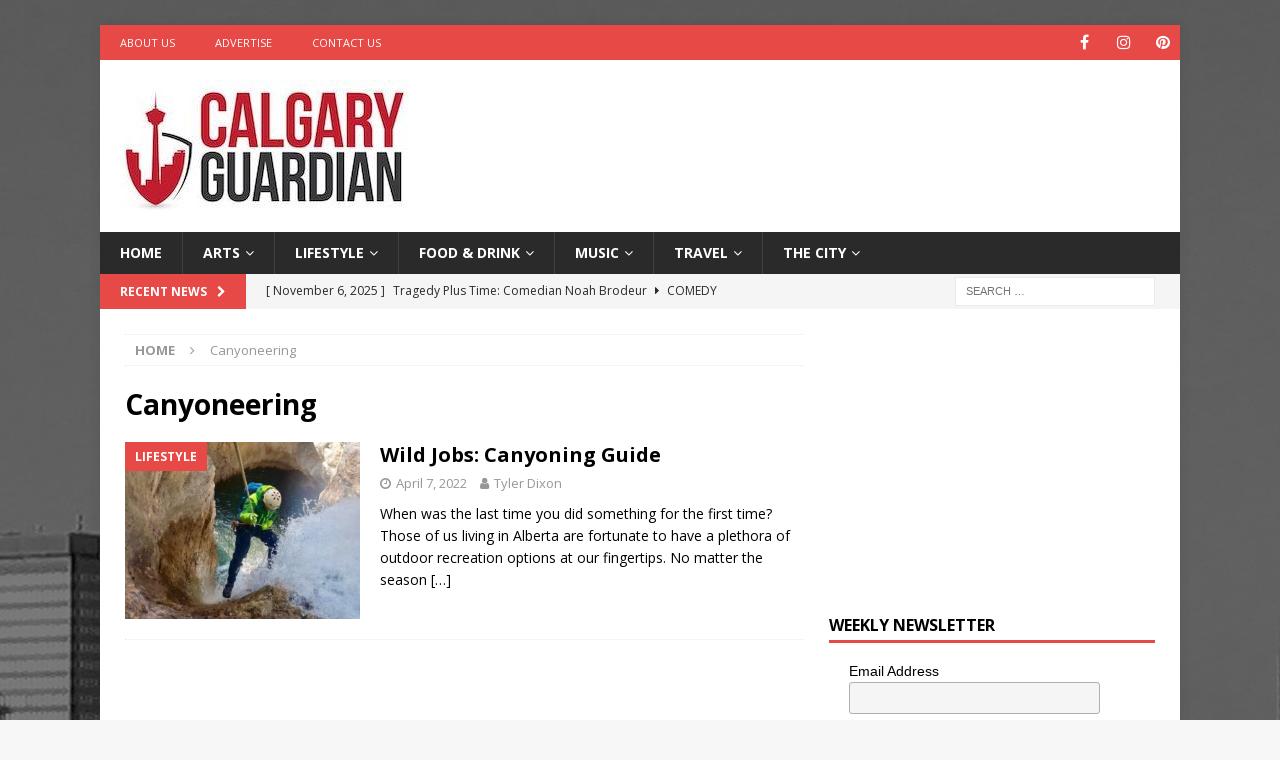

--- FILE ---
content_type: text/html; charset=utf-8
request_url: https://www.google.com/recaptcha/api2/aframe
body_size: 268
content:
<!DOCTYPE HTML><html><head><meta http-equiv="content-type" content="text/html; charset=UTF-8"></head><body><script nonce="i7BS7oMbQHGyz7892nW3SQ">/** Anti-fraud and anti-abuse applications only. See google.com/recaptcha */ try{var clients={'sodar':'https://pagead2.googlesyndication.com/pagead/sodar?'};window.addEventListener("message",function(a){try{if(a.source===window.parent){var b=JSON.parse(a.data);var c=clients[b['id']];if(c){var d=document.createElement('img');d.src=c+b['params']+'&rc='+(localStorage.getItem("rc::a")?sessionStorage.getItem("rc::b"):"");window.document.body.appendChild(d);sessionStorage.setItem("rc::e",parseInt(sessionStorage.getItem("rc::e")||0)+1);localStorage.setItem("rc::h",'1762411217805');}}}catch(b){}});window.parent.postMessage("_grecaptcha_ready", "*");}catch(b){}</script></body></html>